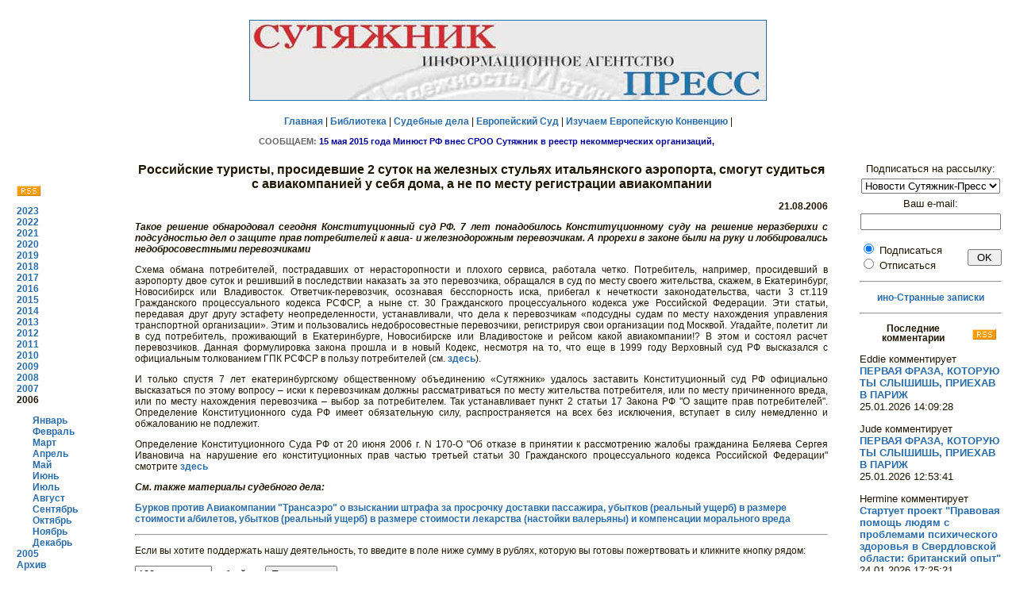

--- FILE ---
content_type: text/html; charset=windows-1251'
request_url: http://sutyajnik.ru/news/2006/08/532.html
body_size: 19393
content:
<!DOCTYPE html PUBLIC "-//W3C//DTD HTML 4.0 Transitional//EN">
<html>
<head>
   <link rel="alternate" type="application/rss+xml" title="RSS" href="http://sutyajnik.ru/news/rss.xml">	
   <meta http-equiv="Content-Type" content="text/html; charset=windows-1251">
   <meta name="KeyWords" content="ñóòÿæíèê, ïðàâî, ÷åëîâåê, ñóä, çàùèòà, íîâîñòè">
<title>Ðîññèéñêèå òóðèñòû, ïðîñèäåâøèå 2 ñóòîê íà æåëåçíûõ ñòóëüÿõ èòàëüÿíñêîãî àýðîïîðòà, ñìîãóò ñóäèòüñÿ ñ àâèàêîìïàíèåé ó ñåáÿ äîìà, à íå ïî ìåñòó ðåãèñòðàöèè àâèàêîìïàíèè</title>
<link rel="stylesheet" type="text/css" href="/styles/styles.css">

<style>
body {
	background-color: #FFFFFF;
}
H2 {
	FONT-WEIGHT: bold; FONT-SIZE: 12px; COLOR: #1D1601; LINE-HEIGHT: 12px; FONT-FAMILY: Verdana,Arial,Helvetica,sans-serif; TEXT-DECORATION: none; text-align: center
}
p   {text-align: justify}
h1  {font-size: 130%; font-weight: bold; text-align: center}
ul  {margin-left: 0}
li  {margin-bottom: 40}
img {margin: 7}
.style3 {font-size: 13}

</style>

</head>
<body text="#000000" bgcolor="#FFFFFF" link="#0000EE" vlink="#551A8B" alink="#FF0000">
<center>
   <table BORDER=0 CELLSPACING=0 CELLPADDING=10 WIDTH="100%" >
<tr>
<td colspan="4">
<p style="text-align: center">
<a href="/news/">
<img border="1" src="/rus/original-art/sutyajnik_press_long.jpg" width="650" height="100"></a></p>
<p style="text-align: center">
<a href="/index.html">Ãëàâíàÿ</a> | 
<a href="/rus/library/index.html">Áèáëèîòåêà</a> | 
<a href="/cases/">Ñóäåáíûå äåëà</a> |
<a href="/rus/echr/index.html">Åâðîïåéñêèé Ñóä</a> | 
<a href="/rus/echr/school/index.html">Èçó÷àåì Åâðîïåéñêóþ Êîíâåíöèþ</a> | 
<p><center><IFRAME marginwidth=629 marginheight=13 src="/rus/kratko/index/ticker.html" frameborder=0 width=629  scrolling=no height=13 name="I1"></IFRAME></center>
</p>

<!--
<div id='ya_news'></div>
-->

</td>
</tr>
<tr>
<td width="12%" valign="top">
<table><tr>
<td>
<p>&nbsp;</p>
<a href="http://sutyajnik.ru/news/rss.xml"><IMG src="/images/rss.png" border="0" style="margin: 0"></a>
<p><b>
<a href='/news/2023/08/'>2023</a><br><a href='/news/2022/01/'>2022</a><br><a href='/news/2021/01/'>2021</a><br><a href='/news/2020/01/'>2020</a><br><a href='/news/2019/01/'>2019</a><br><a href='/news/2018/01/'>2018</a><br><a href='/news/2017/01/'>2017</a><br><a href='/news/2016/01/'>2016</a><br><a href='/news/2015/01/'>2015</a><br><a href='/news/2014/01/'>2014</a><br><a href='/news/2013/01/'>2013</a><br><a href='/news/2012/01/'>2012</a><br><a href='/news/2011/01/'>2011</a><br><a href='/news/2010/01/'>2010</a><br><a href='/news/2009/01/'>2009</a><br><a href='/news/2008/01/'>2008</a><br><a href='/news/2007/01/'>2007</a><br>2006<br><div style='margin-left: 20'><a href='/news/2006/01/'>ßíâàðü</a><br><a href='/news/2006/02/'>Ôåâðàëü</a><br><a href='/news/2006/03/'>Ìàðò</a><br><a href='/news/2006/04/'>Àïðåëü</a><br><a href='/news/2006/05/'>Ìàé</a><br><a href='/news/2006/06/'>Èþíü</a><br><a href='/news/2006/07/'>Èþëü</a><br><a href='/news/2006/08/'>Àâãóñò</a><br><a href='/news/2006/09/'>Ñåíòÿáðü</a><br><a href='/news/2006/10/'>Îêòÿáðü</a><br><a href='/news/2006/11/'>Íîÿáðü</a><br><a href='/news/2006/12/'>Äåêàáðü</a><br></div><a href='/news/2005/05/'>2005</a><br><a href="/rus/news/archiv.html">Àðõèâ</a>
</b>
</td></tr></table>
</td>
<td width="70%" valign="top">
<h1>Ðîññèéñêèå òóðèñòû, ïðîñèäåâøèå 2 ñóòîê íà æåëåçíûõ ñòóëüÿõ èòàëüÿíñêîãî àýðîïîðòà, ñìîãóò ñóäèòüñÿ ñ àâèàêîìïàíèåé ó ñåáÿ äîìà, à íå ïî ìåñòó ðåãèñòðàöèè àâèàêîìïàíèè</h1>
			  <p style='text-align: right'><b>21.08.2006</b></p>
			  <p><b><i>Òàêîå ðåøåíèå îáíàðîäîâàë ñåãîäíÿ Êîíñòèòóöèîííûé ñóä ÐÔ. 
7 ëåò ïîíàäîáèëîñü Êîíñòèòóöèîííîìó ñóäó íà ðåøåíèå 
íåðàçáåðèõè ñ ïîäñóäíîñòüþ äåë î çàùèòå ïðàâ ïîòðåáèòåëåé 
ê àâèà- è æåëåçíîäîðîæíûì ïåðåâîç÷èêàì. À ïðîðåõè â çàêîíå 
áûëè íà ðóêó è ëîááèðîâàëèñü íåäîáðîñîâåñòíûìè 
ïåðåâîç÷èêàìè
</i></b></p>
			  <p><p>Ñõåìà îáìàíà ïîòðåáèòåëåé, ïîñòðàäàâøèõ îò íåðàñòîðîïíîñòè è ïëîõîãî ñåðâèñà, ðàáîòàëà ÷åòêî. Ïîòðåáèòåëü, íàïðèìåð, ïðîñèäåâøèé â àýðîïîðòó äâîå ñóòîê è ðåøèâøèé â ïîñëåäñòâèè íàêàçàòü çà ýòî ïåðåâîç÷èêà, îáðàùàëñÿ â ñóä ïî ìåñòó ñâîåãî æèòåëüñòâà, ñêàæåì, â Åêàòåðèíáóðã, Íîâîñèáèðñê èëè Âëàäèâîñòîê. Îòâåò÷èê-ïåðåâîç÷èê, îñîçíàâàÿ áåññïîðíîñòü èñêà, ïðèáåãàë ê íå÷åòêîñòè çàêîíîäàòåëüñòâà, ÷àñòè 3 ñò.119  Ãðàæäàíñêîãî ïðîöåññóàëüíîãî êîäåêñà ÐÑÔÑÐ, à íûíå ñò. 30 Ãðàæäàíñêîãî ïðîöåññóàëüíîãî êîäåêñà óæå Ðîññèéñêîé Ôåäåðàöèè. Ýòè ñòàòüè, ïåðåäàâàÿ äðóã äðóãó ýñòàôåòó íåîïðåäåëåííîñòè, óñòàíàâëèâàëè, ÷òî äåëà ê ïåðåâîç÷èêàì «ïîäñóäíû  ñóäàì   ïî   ìåñòó   íàõîæäåíèÿ   óïðàâëåíèÿ   òðàíñïîðòíîé îðãàíèçàöèè». Ýòèì è ïîëüçîâàëèñü íåäîáðîñîâåñòíûå ïåðåâîç÷èêè, ðåãèñòðèðóÿ ñâîè îðãàíèçàöèè ïîä Ìîñêâîé. Óãàäàéòå, ïîëåòèò ëè â ñóä ïîòðåáèòåëü, ïðîæèâàþùèé â Åêàòåðèíáóðãå, Íîâîñèáèðñêå èëè Âëàäèâîñòîêå è ðåéñîì êàêîé àâèàêîìïàíèè!? Â ýòîì è ñîñòîÿë ðàñ÷åò ïåðåâîç÷èêîâ. Äàííàÿ ôîðìóëèðîâêà çàêîíà ïðîøëà è â íîâûé Êîäåêñ, íåñìîòðÿ íà òî, ÷òî åùå â 1999 ãîäó Âåðõîâíûé ñóä ÐÔ âûñêàçàëñÿ ñ îôèöèàëüíûì òîëêîâàíèåì ÃÏÊ ÐÑÔÑÐ â ïîëüçó ïîòðåáèòåëåé (ñì. <a href="http://www.sutyajnik.ru/cgi-bin/cases.php?docum_id=837">çäåñü</a>). 

<p>È òîëüêî ñïóñòÿ 7 ëåò åêàòåðèíáóðãñêîìó îáùåñòâåííîìó îáúåäèíåíèþ «Ñóòÿæíèê» óäàëîñü çàñòàâèòü Êîíñòèòóöèîííûé ñóä ÐÔ îôèöèàëüíî âûñêàçàòüñÿ ïî ýòîìó âîïðîñó – èñêè ê ïåðåâîç÷èêàì äîëæíû ðàññìàòðèâàòüñÿ ïî ìåñòó æèòåëüñòâà ïîòðåáèòåëÿ, èëè ïî ìåñòó ïðè÷èíåííîãî âðåäà, èëè ïî ìåñòó íàõîæäåíèÿ ïåðåâîç÷èêà – âûáîð çà ïîòðåáèòåëåì. Òàê óñòàíàâëèâàåò ïóíêò 2 ñòàòüè 17 Çàêîíà ÐÔ "Î çàùèòå ïðàâ ïîòðåáèòåëåé". Îïðåäåëåíèå Êîíñòèòóöèîííîãî ñóäà ÐÔ èìååò îáÿçàòåëüíóþ ñèëó, ðàñïðîñòðàíÿåòñÿ íà âñåõ áåç èñêëþ÷åíèÿ, âñòóïàåò â ñèëó íåìåäëåííî è îáæàëîâàíèþ íå ïîäëåæèò.

<p>Îïðåäåëåíèå Êîíñòèòóöèîííîãî Ñóäà ÐÔ îò 20 èþíÿ 2006 ã. N 170-Î
"Îá îòêàçå â ïðèíÿòèè ê ðàññìîòðåíèþ æàëîáû ãðàæäàíèíà Áåëÿåâà Ñåðãåÿ Èâàíîâè÷à íà íàðóøåíèå åãî êîíñòèòóöèîííûõ ïðàâ ÷àñòüþ òðåòüåé ñòàòüè 30 Ãðàæäàíñêîãî ïðîöåññóàëüíîãî êîäåêñà Ðîññèéñêîé Ôåäåðàöèè" ñìîòðèòå <a href="http://www.sutyajnik.ru/cgi-bin/cases.php?docum_id=1368">çäåñü</a>

<br clear =all><p style='text-align: left'><b><i>Ñì. òàêæå ìàòåðèàëû ñóäåáíîãî äåëà:</i></b>
			<p style='text-align: left'>
			<a href='/cases/73.html' target='_blank'>Áóðêîâ ïðîòèâ Àâèàêîìïàíèè "Òðàíñàýðî" î âçûñêàíèè øòðàôà çà ïðîñðî÷êó äîñòàâêè ïàññàæèðà, óáûòêîâ (ðåàëüíûé óùåðá) â ðàçìåðå ñòîèìîñòè à/áèëåòîâ, óáûòêîâ (ðåàëüíûé óùåðá) â ðàçìåðå ñòîèìîñòè ëåêàðñòâà (íàñòîéêè âàëåðüÿíû) è êîìïåíñàöèè ìîðàëüíîãî âðåäà </a><p><hr>


<script language="JavaScript">

function validFormComm(f) {
	if(/[<>%&]+/.test(f.nick.value) || /[<>%&]+/.test(f.comment.value)) alert("Íåäîïóñòèìûå ñèìâîëû (<>%&) â ïîëå ââîäà!")
	else if(!/^\s*([A-Za-z\d\-_\.]+@[A-Za-z\d\-_\.]+\.[a-zA-Z]{2,4}\s*)?$/.test(f.e_mail_com.value)) alert("Íåïðàâèëüíûé e-mail!")
	else if(!f.comment.value.length) alert("Íå ââåäåí òåêñò êîììåíòàðèÿ!")
	else f.submit()
}

</script>

<noindex>

<form method="POST" action="/donate.html">
<p>Åñëè âû õîòèòå ïîääåðæàòü íàøó äåÿòåëüíîñòü, òî ââåäèòå â ïîëå íèæå ñóììó â ðóáëÿõ, êîòîðóþ âû ãîòîâû ïîæåðòâîâàòü 
è êëèêíèòå êíîïêó ðÿäîì:
<p><input type="text" name="summa" value="100" size="10" pattern="^[0-9]+$"> ðóáëåé. &nbsp;&nbsp;&nbsp;&nbsp;&nbsp;
<input type="submit" value="Ïîääåðæàòü" > 
</form>
<hr>
<p>Ïîäåëèòüñÿ â ñîöèàëüíûõ ñåòÿõ:
<p>
&nbsp;<a href="javascript:window.open('http://sharetodiaspora.github.io/?url='+encodeURIComponent(location.href)+'&title='+encodeURIComponent(document.title),'das','location=no,links=no,scrollbars=no,toolbar=no,width=620,height=550');"
   style="padding: 3px 4px 2px; background: #fafafa; border: 1px solid #ddd; font-size: 13px; color: #222; text-decoration: none; vertical-align: top;">
	<img src="https://joindiaspora.com/favicon.ico" style="border: 0px solid;" /> Diaspora*
</a>
</p>

<script type="text/javascript" src="//yandex.st/share/share.js"
charset="utf-8"></script>
<div class="yashare-auto-init" data-yashareL10n="ru"
 data-yashareType="button" data-yashareQuickServices="facebook,vkontakte,gplus,twitter,odnoklassniki,lj,moimir,yaru"

></div> 

</noindex>

<a name="comments"></a>
<h2>Êîììåíòàðèè:</h2>
<a name="add"></a>
<p><b><i>Äîáàâèòü êîììåíòàðèé:</i></b></p>


<form name="comments" id="comments" method="post" action="/news/2006/08/532.html#comments" onSubmit="validFormComm(this); return false">
    <p>Âàøå èìÿ èëè íèê:</p>
    <p><input name="nick" type="text" value="Anonymous" id="nick" size="40"></p>
    <p class='style3'>(<a href='http://sutyajnik.ru/auth.html' class='submenu'>Âîéòè?</a> 
	    <noindex><a href='http://forum.sutyajnik.ru/index.php?m=profile&a=rules' class='submenu'>Çàðåãèñòðèðîâàòüñÿ?</a></noindex>
	    <noindex><a href='http://forum.sutyajnik.ru/index.php?m=profile&a=password' class='submenu'>Çàáûëè ïàðîëü?</a></noindex>
	    <a href='http://sutyajnik.ru/auth.html' class='submenu'>Âîéòè ïîä OpenID?</a>)</p>
    <p>Âàø e-mail (íå îáÿçàòåëåí, åñëè óêàæåòå - áóäåò îïóáëèêîâàí íà ñàéòå):</p>
    <p>
      <input name="e_mail_com" type="text" value="" size="40"> 
    </p>
    <p>Âàø êîììåíòàðèé:</p>
    <p>
      <textarea name="comment" cols="50" rows="10"></textarea> 
    </p>
    <p>Ââåäèòå öèôðû è áóêâû ñ êàðòèíêè (çàùèòà îò ñïàì-ðîáîòîâ):</p>
	<p><img src="/cgi-bin/def/index.php?PHPSESSID=1b0630958ae9848eb28f98106d399b62">
	&nbsp;&nbsp;&nbsp;&nbsp;&nbsp;&nbsp;&nbsp;&nbsp;
	<input type="text" name="keystring"></p>
    <p>
      <input name="submit" type="submit" id="submit" value="Îòïðàâèòü"> 
    </p>
    </form>
    <p>&nbsp;        </p>
</td>
<td width="15%" valign="top" style="padding-left: 30">


<script language="JavaScript" type="text/javascript">
function validFormSub(f) {
if(!/^\s*[A-Za-z\d\-_\.]+@[A-Za-z\d\-_\.]+\.[a-zA-Z]{2,4}\s*$/.test(f.e_mail.value)) alert("Íåïðàâèëüíûé e-mail!")
else f.submit()
}
</script> 


<form name="subscribe" method="post" action="/cgi-bin/subscribe.php" onSubmit="validFormSub(this); return false">

<p style="text-align: center" class="style3">Ïîäïèñàòüñÿ íà ðàññûëêó:<br>

<select name="list_id" size="1" class="style3" style="margin-top: 5px; margin-bottom: 5px">
        <option value="1" selected>Íîâîñòè Ñóòÿæíèê-Ïðåññ</option>
      </select><br>
       Âàø e-mail: <br>
      <input name="e_mail" type="text" id="e_mail" size="20" maxlength="255" style="margin-top: 5px; margin-bottom: 1px">
    <br>
<div style="text-align: left; margin-top: 0px; float: left" class="style3">
      <input name="subscribe" type="radio" value="1" checked> 
      Ïîäïèñàòüñÿ
     <br> <input name="subscribe" type="radio" value="2">
Îòïèñàòüñÿ <br>
</div>
    <div style="float: right">  <input name="submit" type="submit" id="submit" value=" OK " style="margin-top: 10px">
</div>
<br clear=all>

  </form>

<hr align="center">
     
<p style="text-align: center"><a target="_blank" href="/ljb/">èíî-Ñòðàííûå çàïèñêè</a>

</p>

<p><hr align="center">

  
<p><a href='/comments/rss.xml'><img src='/images/rss.png' border=0 align=right></a><h2>Ïîñëåäíèå êîììåíòàðèè</h2><p class='style3' style='text-align: left'>Eddie êîììåíòèðóåò
			  <br><a href='http://sutyajnik.ru/ljb/2013/01/197.html#17731' class='style3' title='ÏÅÐÂÀß ÔÐÀÇÀ, ÊÎÒÎÐÓÞ ÒÛ ÑËÛØÈØÜ, ÏÐÈÅÕÀÂ Â ÏÀÐÈÆ'>ÏÅÐÂÀß ÔÐÀÇÀ, ÊÎÒÎÐÓÞ ÒÛ ÑËÛØÈØÜ, ÏÐÈÅÕÀÂ Â ÏÀÐÈÆ</a><br>
		      25.01.2026 14:09:28</p>
<p class='style3' style='text-align: left'>Jude êîììåíòèðóåò
			  <br><a href='http://sutyajnik.ru/ljb/2013/01/197.html#17730' class='style3' title='ÏÅÐÂÀß ÔÐÀÇÀ, ÊÎÒÎÐÓÞ ÒÛ ÑËÛØÈØÜ, ÏÐÈÅÕÀÂ Â ÏÀÐÈÆ'>ÏÅÐÂÀß ÔÐÀÇÀ, ÊÎÒÎÐÓÞ ÒÛ ÑËÛØÈØÜ, ÏÐÈÅÕÀÂ Â ÏÀÐÈÆ</a><br>
		      25.01.2026 12:53:41</p>
<p class='style3' style='text-align: left'>Hermine êîììåíòèðóåò
			  <br><a href='http://sutyajnik.ru/news/2007/04/733.html#17729' class='style3' title='Ñòàðòóåò ïðîåêò "Ïðàâîâàÿ ïîìîùü ëþäÿì ñ ïðîáëåìàìè ïñèõè÷åñêîãî çäîðîâüÿ â Ñâåðäëîâñêîé îáëàñòè: áðèòàíñêèé îïûò"'>Ñòàðòóåò ïðîåêò "Ïðàâîâàÿ ïîìîùü ëþäÿì ñ ïðîáëåìàìè ïñèõè÷åñêîãî çäîðîâüÿ â Ñâåðäëîâñêîé îáëàñòè: áðèòàíñêèé îïûò"</a><br>
		      24.01.2026 17:25:21</p>
<p class='style3' style='text-align: left'>Alyssa êîììåíòèðóåò
			  <br><a href='http://sutyajnik.ru/news/2007/04/733.html#17728' class='style3' title='Ñòàðòóåò ïðîåêò "Ïðàâîâàÿ ïîìîùü ëþäÿì ñ ïðîáëåìàìè ïñèõè÷åñêîãî çäîðîâüÿ â Ñâåðäëîâñêîé îáëàñòè: áðèòàíñêèé îïûò"'>Ñòàðòóåò ïðîåêò "Ïðàâîâàÿ ïîìîùü ëþäÿì ñ ïðîáëåìàìè ïñèõè÷åñêîãî çäîðîâüÿ â Ñâåðäëîâñêîé îáëàñòè: áðèòàíñêèé îïûò"</a><br>
		      17.01.2026 00:30:10</p>
<p class='style3' style='text-align: left'>Elisha êîììåíòèðóåò
			  <br><a href='http://sutyajnik.ru/news/2007/04/733.html#17727' class='style3' title='Ñòàðòóåò ïðîåêò "Ïðàâîâàÿ ïîìîùü ëþäÿì ñ ïðîáëåìàìè ïñèõè÷åñêîãî çäîðîâüÿ â Ñâåðäëîâñêîé îáëàñòè: áðèòàíñêèé îïûò"'>Ñòàðòóåò ïðîåêò "Ïðàâîâàÿ ïîìîùü ëþäÿì ñ ïðîáëåìàìè ïñèõè÷åñêîãî çäîðîâüÿ â Ñâåðäëîâñêîé îáëàñòè: áðèòàíñêèé îïûò"</a><br>
		      2.01.2026 07:07:39</p>
<p class='style3' style='text-align: left'>Íàòàëüÿ êîììåíòèðóåò
			  <br><a href='http://sutyajnik.ru/news/2015/12/2570.html#17726' class='style3' title='ÔÐÎËÊÈÍÑÊÎÅ ÏÐÀÂÎÑÓÄÈÅ ÂÅÐÕÎÂÍÎÃÎ ÑÓÄÀ ÏÎ ÄÅËÓ ÀËÈÍÛ ÑÀÁËÈÍÎÉ'>ÔÐÎËÊÈÍÑÊÎÅ ÏÐÀÂÎÑÓÄÈÅ ÂÅÐÕÎÂÍÎÃÎ ÑÓÄÀ ÏÎ ÄÅËÓ ÀËÈÍÛ ÑÀÁËÈÍÎÉ</a><br>
		      1.01.2026 14:54:56</p>
<p class='style3' style='text-align: left'>Chu êîììåíòèðóåò
			  <br><a href='http://sutyajnik.ru/cases/495.html#17725' class='style3' title='Ïðîôñîþç äîêåðîâ Òóàïñå ïðîòèâ Ðîññèè'>Ïðîôñîþç äîêåðîâ Òóàïñå ïðîòèâ Ðîññèè</a><br>
		      25.12.2025 16:09:02</p>
<div id='yar2'></div>


<h2>Ñóòÿæíèêîì èçäàíû:</h2>
<ul style="margin-left: 20">
<li>
<b><a target="_blank" href="/rus/library/sborniki/echr6">"Ïðèìåíåíèå Åâðîïåéñêîé êîíâåíöèè ïî ïðàâàì ÷åëîâåêà â ñóäàõ Ðîññèè"</a></li>
<li>
<b><a target="_blank" href="/news/2006/06/496.html">Ñåðèÿ "Ìåæäóíàðîäíàÿ çàùèòà ïðàâ ÷åëîâåêà"</a></li>
<li>
<b><a target="_blank" href="/rus/library/sborniki/sud_zasch">"Ñóäåáíàÿ çàùèòà ïðàâ ãðàæäàí îò íåçàêîííûõ íîðìàòèâíûõ àêòîâ"</a></li>
</ul>

</td>
</tr>
<tr>
<td colspan="4">
  <p>&nbsp;</p>
  <p style='text-align: center'><b><noindex><a target="_blank" href="http://forum.sutyajnik.ru">×òî âû äóìàåòå îá ýòîì? (Ôîðóì)</a> </noindex></b>
    </p>
</td>
</tr>
</table>
</center>
<p>&nbsp;</p>
<hr>
<table>
</td>
<td width="90%">
<p style='text-align: center'>
Ïðè ïåðåïå÷àòêå ìàòåðèàëîâ ññûëêà íà sutyajnik.ru 
è èíôîðìàöèîííîå àãåíòñòâî «Ñóòÿæíèê-Ïðåññ» îáÿçàòåëüíà</p>
<div style="float: left">ÈÀ Ñóòÿæíèê-Ïðåññ</div>
<div  style="float: right">+7-343-355-36-51</div>
</td></tr>
</table>
<!--
<center>

<p>&nbsp;  </p>
<p style="text-align: center">Ïðè ðåàëèçàöèè ïðîåêòà èñïîëüçóþòñÿ ñðåäñòâà ãîñóäàðñòâåííîé ïîääåðæêè, âûäåëåííûå â êà÷åñòâå ãðàíòà â ñîîòâåòñòâèè ñ
ðàñïîðÿæåíèåì Ïðåçèäåíòà Ðîññèéñêîé Ôåäåðàöèè  è íà îñíîâàíèè êîíêóðñà, ïðîâåäåííîãî 
<a href="http://www.civildignity.ru/ru/" target="_blank">Äâèæåíèåì "Ãðàæäàíñêîå äîñòîèíñòâî"</a></p>

<p>&nbsp;</p>
<p style="text-align: center"> <b> &quot;Ñóòÿæíèê&quot; áëàãîäàðèò çà ïîääåðæêó Ôîíä Äæîíà Ä. è Êýòðèí Ò. Ìàêàðòóðîâ </b>
  <p style="text-align: center"><a href="http://www.macfound.ru/" target="_blank"> 
<img border="0" src="/rus/original-art/macarthur.jpe" width="100" height="53" alt=""></a>

<p>&nbsp;</p>

</center>
-->
<style>
.klinks {
	font-size:10px;
	text-align:center;
}
.klinks a:link, .klinks a:visited, .klinks a:active {
	font-size:10px;
}
</style>

<div class="klinks">
 <a href="http://rek-times.ru/%D1%84%D0%B0%D1%80%D0%BC%D0%B0%D1%86%D0%B5%D0%B2%D1%82%D0%B8%D1%87%D0%B5%D1%81%D0%BA%D0%B0%D1%8F-%D1%83%D0%BF%D0%B0%D0%BA%D0%BE%D0%B2%D0%BA%D0%B0.html" target="_blank">http://rek-times.ru/</a> ïðîèçâîäñòâî ôàðìàöåâòè÷åñêàÿ óïàêîâêà - ðàáîòà â ïðîèçâîäñòâå. </div>

<center>
<!--
<p>&nbsp;  </p>
<p>&nbsp;</p>

<p style="text-align: center"><a href="http://www.control66.ru/" target="_blank">
<img src="http://control.org.ru/documents/banner88x31.png" width=200 height=48 alt="ÎÄ Íàðîäíûé Êîíòðîëü" border="0">
</a>
 </p>
-->
<noindex>
<!-- <script type="text/javascript" src="http://api.leadiacloud.com/wi1.js?p=lawyer&w=1641&pos=right&margin=0&t=robot&f=roboform&color=red"></script>-->

<!-- Íà÷àëî êîäà ñ÷åò÷èêà ÓðàëWeb -->
<script language="JavaScript" type="text/javascript">
<!--
  uralweb_d=document;
  uralweb_a='';
  uralweb_a+='&r='+escape(uralweb_d.referrer);
  uralweb_js=10;
//-->
</script>
<script language="JavaScript1.1" type="text/javascript">
<!--
  uralweb_a+='&j='+navigator.javaEnabled();
  uralweb_js=11;
//-->
</script>
<script language="JavaScript1.2" type="text/javascript">
<!--
  uralweb_s=screen;
  uralweb_a+='&s='+uralweb_s.width+'*'+uralweb_s.height;
  uralweb_a+='&d='+(uralweb_s.colorDepth?uralweb_s.colorDepth:uralweb_s.pixelDepth);
  uralweb_js=12;
//-->
</script>
<script language="JavaScript1.3" type="text/javascript">
<!--
  uralweb_js=13;
//-->
</script>
<script language="JavaScript" type="text/javascript">
<!--
uralweb_d.write('<a href="http://www.uralweb.ru/rating/go/sutyajnik">'+
'<img border="0" src="http://hc.uralweb.ru/hc/sutyajnik?js='+
uralweb_js+'&amp;rand='+Math.random()+uralweb_a+
'" width="88" height="31" alt="ÓðàëWeb"><'+'/a>');
//-->
</script>
<noscript>
<a href="http://www.uralweb.ru/rating/go/sutyajnik" rel="nofollow">
<img border="0" src="http://hc.uralweb.ru/hc/sutyajnik?js=0" width="88" height="31" alt="ÓðàëWeb"></a>
</noscript> 
<!-- êîíåö êîäà ñ÷åò÷èêà ÓðàëWeb -->

  <!-- SpyLOG f:0201 --> 
  <script language="javascript" type="text/javascript"><!--

Mu="u5359.22.spylog.com";Md=document;Mnv=navigator;Mp=1;

Mn=(Mnv.appName.substring(0,2)=="Mi")?0:1;Mrn=Math.random();

Mt=(new Date()).getTimezoneOffset();

Mz="p="+Mp+"&rn="+Mrn+"&t="+Mt;

My="";
My+="<a href='http://"+Mu+"/cnt?cid=535922&f=3&p="+Mp+"&rn="+Mrn+"' target='_blank'>";

My+="<img src='http://"+Mu+"/cnt?cid=535922&"+Mz+"&r="+escape(Md.referrer)+"&pg="+escape(window.location.href)+"' border=0 alt='SpyLOG'>";

My+="</a>";Md.write(My);//--></script> 
<noscript> 
<a href="http://u5359.22.spylog.com/cnt?cid=535922&f=3&p=1" target="_blank" rel="nofollow"><img SRC="http://u5359.22.spylog.com/cnt?cid=535922&p=1" ALT="SpyLOG" NOSAVE BORDER=0 height=31 width=88></a>
</noscript> 
<!-- SpyLOG --> 


 <!-- HotLog -->
<span id="hotlog_counter"></span>
<span id="hotlog_dyn"></span>
<script type="text/javascript">
var hot_s = document.createElement('script');
hot_s.type = 'text/javascript'; hot_s.async = true;
hot_s.src = 'http://js.hotlog.ru/dcounter/176624.js';
hot_d = document.getElementById('hotlog_dyn');
hot_d.appendChild(hot_s);
</script>
<noscript>
<a href="http://click.hotlog.ru/?176624" target="_blank" rel="nofollow"><img
src="http://hit8.hotlog.ru/cgi-bin/hotlog/count?s=176624&amp;im=705" border="0"
alt="HotLog"></a>
</noscript>
<!-- /HotLog -->


</noindex>
</center>


<script src="http://www.google-analytics.com/urchin.js" type="text/javascript">
</script>
<script type="text/javascript">
_uacct = "UA-1154586-1";
urchinTracker();
</script>


<style>
.footerinfo {
	text-align:center;
	color: #1D1601;
	font-size: 12px;
	FONT-FAMILY: Verdana,Arial,Helvetica,sans-serif;
}
</style>
<div class="footerinfo">
15.05.2015ã. ðàñïîðÿæåíèåì Ìèíþñòà ÐÔ ÑÐÎÎ "Ñóòÿæíèê" âêëþ÷åíà â ðååñòð èíîñòðàííûõ àãåíòîâ.
</div>

</body>
</html>
